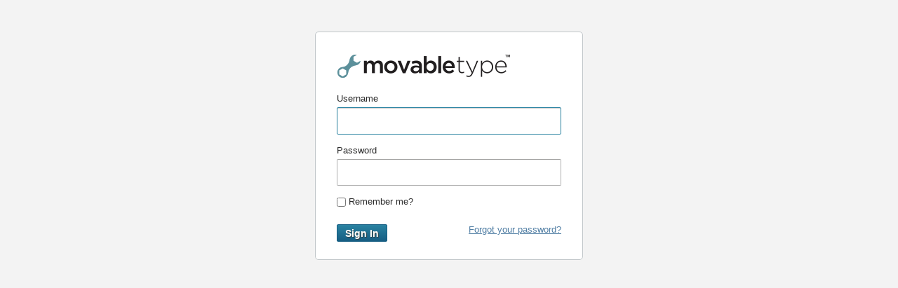

--- FILE ---
content_type: text/html; charset=utf8
request_url: http://panel.1ec5.org/mt/mt.fcgi?__mode=view&_type=entry&id=203&blog_id=2
body_size: 1481
content:
<!DOCTYPE html>
<html xmlns:fb="http://www.facebook.com/2008/fbml" lang="en">
<head>
  <meta charset="utf8" />
  <title>Sign in | Movable Type</title>





  <link rel="icon" href="http://panel.1ec5.org/mt/mt-static/images/favicon.ico" type="image/ico" />
  
  <link rel="stylesheet" href="http://panel.1ec5.org/mt/mt-static/css/simple.css?v=5.2.13" type="text/css" />
  
  <!--[if IE]>
  <link rel="stylesheet" href="http://panel.1ec5.org/mt/mt-static/css/hacks/ie.css?v=5.2.13" type="text/css" />
  <![endif]-->
  
  <script type="text/javascript" src="http://panel.1ec5.org/mt/mt-static/js/tc.js?v=5.2.13"></script>


  <script type="text/javascript" src="http://panel.1ec5.org/mt/mt-static/jquery/jquery.min.js?v=5.2.13"></script>
  <script type="text/javascript" src="http://panel.1ec5.org/mt/mt-static/jqueryui/jquery-ui.js?v=5.2.13"></script>
  <script type="text/javascript" src="http://panel.1ec5.org/mt/mt-static/jquery/jquery.validate.min.js?v=5.2.13"></script>


  <script type="text/javascript" src="http://panel.1ec5.org/mt/mt-static/js/common/Core.js?v=5.2.13"></script>

  <meta name='robots' content='noindex,nofollow' />


  <script type="text/javascript" src="http://panel.1ec5.org/mt/mt-static/mt.js?v=5.2.13"></script>
  
  
    <script type="text/javascript" src="http://panel.1ec5.org/mt/mt-static/jquery/jquery.mt.min.js?v=5.2.13"></script>
  




</head>

<body id="sign-in" class="chromeless sign-in">
  <div id="container">
    <div id="brand">
      <img alt="Movable Type" src="http://panel.1ec5.org/mt/mt-static/images/chromeless/mt_logo.png" />
    </div>
    <div id="nav">
  
    </div>

    <h1 id="page-title">Sign in</h1>


<form method="post" action="/mt/mt.fcgi">

  <input type="hidden" name="__mode" value="view" />

  <input type="hidden" name="_type" value="entry" />

  <input type="hidden" name="id" value="203" />

  <input type="hidden" name="blog_id" value="2" />


  <div id="msg-block"></div>


  
    
  



  <div id="username-field" class="field field-top-label ">
    <div class="field-header">
      <label id="username-label" for="username">Username</label>
    </div>
    <div class="field-content ">
      
  <input type="text" name="username" id="username" class="text full" />

    </div>
</div>

<div id="password-field" class="field field-top-label ">
    <div class="field-header">
      <label id="password-label" for="password">Password</label>
    </div>
    <div class="field-content ">
      
  <input type="password" name="password" id="password" class="text password full" />

    </div>
</div>

<div id="remember-me">
  <label for="remember"><input type="checkbox" name="remember" id="remember" value="1" accesskey="r" /> Remember me?</label>
</div>

  <div class="actions-bar actions-bar-login">
    <button
       type="submit"
       id="sign-in-button"
       accesskey="s"
       title="Sign In (s)"
       class="sign-in action primary button">
      Sign In
    </button>
    
      <div id="forget-password">
        <a href="/mt/mt.fcgi?__mode=start_recover">Forgot your password?</a>
      </div>
    
  </div>


</form>

<script type="text/javascript">
/* <![CDATA[ */
if (window.top && (window.top.location != window.location)) {
  var username = "";
  if(document.cookie.length > 0){
    var sp = "";
    var ep = "";
    var cookie = "";
    sp = document.cookie.indexOf("mt_user=");
    if (sp != -1) {
      sp = sp + "mt_user".length + 1;
      ep = document.cookie.indexOf(";", sp);
      if (ep == -1) {
        ep = document.cookie.length;
      }
      cookie = unescape(document.cookie.substring(sp, ep));
      ep = cookie.indexOf("::");
      if ( ep != -1 ) {
        username = cookie.substring(0, ep);
      }
    }
  }
  if ( username.length > 0 ) {
    jQuery('#username')
      .val(username)
      .addClass('disabled')
      .attr('disabled','disabled');
  } else {
    window.top.location.href = '/mt/mt.fcgi';
  }
  jQuery('#sign-in-button').click(function(){
    jQuery('#username').removeAttr('disabled');
  });
}

jQuery(function() {
    jQuery('#username').focus();
    if (jQuery('#username').focus().val() != '') {
        jQuery('#password').focus();
    }
});
/* ]]> */
</script>
</div>
<script type="text/javascript">
/* <![CDATA[ */
if (window.jQuery) {

    jQuery.mtAddEdgeClass();
    function showByID(id) {
        jQuery('#'+id).show();
    }
    function hideByID(id) {
        jQuery('#'+id).hide();
    }
    jQuery('input').each(function() {
        jQuery(this).addClass(jQuery(this).attr('type'));
    });

    jQuery(function() {
    
    });
    if (window.top && (window.top.location != window.location)) {
        jQuery(document).ready(function(){
            window.top.jQuery.fn.mtDialogReady();
        });
    }
}
/* ]]> */
</script>
</body>
</html>



--- FILE ---
content_type: text/css
request_url: http://panel.1ec5.org/mt/mt-static/css/simple.css?v=5.2.13
body_size: 5169
content:
/* Movable Type (r) Open Source (C) 2001-2015 Six Apart, Ltd.
 * This file is combined from multiple sources.  Consult the source files for their
 * respective licenses and copyrights.
 */html{font-size:100%;-webkit-text-size-adjust:100%;-ms-text-size-adjust:100%;}body{margin:0;}h1,
h2,
h3,
h4,
h5,
h6{margin:0;padding:0;font-size:100%;font-weight:normal;}b,
strong{font-weight:bold;}p,
pre{margin:0 0 1em;}pre,
code,
kbd,
samp{font-family:monospace, serif;font-size:1em;}pre{white-space:pre;white-space:pre-wrap;word-wrap:break-word;overflow:auto;max-height:500px;margin:0 auto;padding:0.8em;font-size:95%;}small{font-size:75%;}abbr[title],
acronym[title]{cursor:help;border-bottom:1px dotted;}sub,
sup{font-size:75%;line-height:0;position:relative;vertical-align:baseline;}sup{top:-0.5em;}sub{bottom:-0.25em;}ul,
ol{margin:0;padding:0;}li{margin-bottom:0.5em;list-style-type:none;}form,
fieldset{margin:0;padding:0;border:0;}img,
a img{border:0;vertical-align:middle;-ms-interpolation-mode:bicubic;}table{margin:0 auto 2.5em;font-size:100%;border-spacing:0;}caption{margin-bottom:0.2em;}th,
td{border-collapse:collapse;}body{color:#2b2b2b;background-color:#f3f3f3;font-family:'Helvetica Neue', Helvetica, Arial, sans-serif;font-size:13px;}.chromeless-wide{background-color:#ffffff;}a{color:#507ea4;outline:0;}a:hover,
a:active{color:#839b5c;text-decoration:none;}ul li{list-style-type:disc;margin-left:15px;}fieldset{margin:0;}#page-title{margin-bottom:10px;font-size:18px;font-weight:normal;}h2{font-weight:bold;}h3{text-shadow:#fff 0 1px 0;margin-bottom:20px;}.ready{font-weight:bold;color:#93b06b;}.note{clear:both;padding:10px 0 10px 0;}.hint{margin-top:3px;color:#a3a3a2;font-size:95%;font-style:Italic;}.input-hint{color:#a9a9a9;}.action-buttons{margin:20px 0 15px;}.actions-bar{margin:25px 0 0;}#container.show-actions-bar-top .actions-bar-top{display:block;}#container.show-actions-bar-bottom .actions-bar-bottom{display:block;}#container{position:relative;margin:45px auto 30px;padding:30px 30px 25px;border:1px solid #c0c6c9;background-color:#fff;border-radius:5px;-moz-border-radius:5px;}.chromeless #container{width:550px;}.sign-in #container{width:320px;}.chromeless-wide #container{min-width:360px;width:auto;margin:20px;padding:0;border:0;background-color:transparent;}#header{background:transparent #fff;}#header .comment_signin_title{margin-left:20px;}#brand{width:248px;height:37px;margin:0 0 20px;font-size:26px;background:#fff url(../images/chromeless/mt_logo.png) center no-repeat;}#brand img,
#brand span{display:none;}#nav{position:absolute;top:30px;right:20px;}#nav .step{float:left;background:url('../images/chromeless/nav_off.png');height:15px;width:14px;}#nav .step_active{float:left;width:14px;height:15px;background:url('../images/chromeless/nav_on.png');}#sign-in #page-title{display:none;}#sign-in .text{font-size:22px;}#sign-in .has-auth-icon input{padding-left:22px;background-repeat:no-repeat;background-position:3px center;}#forget-password{float:right;margin:0 0 3px;}#sign-up{clear:both;margin:20px 0 0;text-align:right;}.auth-option-info{margin-top:20px;font-size:90%;}#reset-password #container,
#change-password #container{width:320px;}.upgrade .upgrade-process{position:relative;overflow:auto;margin:10px 0;border:1px solid #c0c6c9;padding:10px;background-color:#fbfbfb;height:200px;border-radius:3px;}.upgrade #progressbar{margin:25px 0 0;}ul#profile-data li{margin-left:0;padding-left:0;list-style:none;}#profile_userpic-field .field-content label{display:block;margin-top:5px;}#userpic-preview{margin-bottom:10px;}.mt-profile-edit form{margin-bottom:0.75em;}.custom-field-radio-list{margin-bottom:0.25em;}.custom-field-radio-list li{list-style:none;margin-left:0;}.mt-config-file-path{overflow:auto;overflow-x:auto;overflow-y:hidden;height:2.75em;font-weight:bold;}#packages-list dt{margin-bottom:5px;}#packages-list dd{margin-bottom:15px;color:#7B7C7D;}.module-name{font-weight:bold;}.module-name a{color:black;text-decoration:none;}.module-name a:hover{text-decoration:underline;}.module-description{margin-bottom:5px;}#db_hint{margin-top:-10px;margin-bottom:10px;}#db_hint p{margin-bottom:3px;}#config_settings{margin-bottom:10px;}.progressbar{height:25px;border:1px solid #c0c6c9;background:#fff;border-radius:3px;}.progressbar.indeterminate{background:#c0c6c9 url(../images/progress-bar-indeterminate.gif) repeat;}.ui-progressbar .ui-progressbar-value{height:100%;background-color:#dcdddd;background-image:-webkit-linear-gradient(#58bee3, #32789e);background-image:-moz-linear-gradient(#58bee3, #32789e);background-image:linear-gradient(#58bee3, #32789e);border-radius:3px 0 0 3px;}fieldset{margin-bottom:3em;}.field{padding:0;margin:0 0 15px;}.field-left-label .field-header{float:left;width:12em;margin-left:0.8em;padding:0.62em 0;text-align:right;}.field-left-label .field-content{margin-left:14em;padding:0.5em 0;}.field-top-label .field-header{margin-bottom:5px;}.field-top-label .field-header label{vertical-align:baseline;}.field-top-label .field-content{margin:3px 0;}.field-inline,
.field-inline .field-header,
.field-inline .field-content{display:inline;}.field-inline{margin-right:10px;}.field-content-text{padding-top:5px;}.field-no-header .field-header{display:none;}.field-no-header .field-content{margin-left:0;}.field .hint{margin:5px 0 0;font-size:90%;}.field-top-label .hint{width:100%;}input,
select,
textarea,
button,
.button{margin:0;font-size:100%;vertical-align:middle;-moz-box-sizing:border-box;-webkit-box-sizing:border-box;box-sizing:border-box;}input{padding:0 0.25em;}textarea{padding:0.2em 0.25em;overflow:auto;vertical-align:top;resize:vertical;}label textarea{margin-top:0.62em;}input[type=checkbox],
input[type=radio]{padding:0;}input[type=file]{background:#ffffff;}.text,
.button{height:1.75em;line-height:normal;}.text::-moz-focus-inner,
.button::-moz-focus-inner{border:0;padding:0;}.text{width:75%;outline:0;border:1px solid #adadad;border-top-color:#a3a3a2;line-height:1.3;background-color:#ffffff;color:#2b2b2b;border-radius:2px;}.text.short,
.text.password{width:180px;}.text.med{width:50%;}.text.full,
.edit-screen .text{width:100%;max-width:100%;}.text.number,
.text.num,
.text.days{width:4em;text-align:center;}.text.date{width:7.5em;}.text.time,
.text.min{width:5.5em;}.text.datetime{width:10em;}.text.path{width:12em;margin:0 0.2em;}.text.low{min-height:5em;}.text.high{min-height:15em;}.text.highest{min-height:35em;}.text.query{font-size:150%;}.text.title{font-size:200%;line-height:1.2;}.text:hover,
.text:focus{box-shadow:inset 0 1px 1px 0 rgba(0, 0, 0, 0.2);}.text:hover{border-color:#a0a0a0;}.text:focus{outline:0;border-color:#2a83a2;}.text.error,
.text.error:focus{border-color:#c53d43;}.text.disabled,
.text[disabled],
.text.readonly,
.text[readonly]{border-color:#dcdddd;background-color:#f3f3f3 ! important;box-shadow:none;}.text.disabled,
.text[disabled]{color:#9ea1a3;}.text.readonly,
.text[readonly]{cursor:text;}select{height:1.75em;border:1px solid #c0c6c9;font-size:12px;box-shadow:0 1px 0 #f3f3f3;white-space:nowrap;}.col select{width:100%;}select.error{border-color:#c53d43 ! important;}#notification-listing-table input[type="text"],
.batch-edit input[type="text"]{width:100%;}#notification-listing-table .url input[type="text"]{width:60%;}.button{cursor:pointer;overflow:visible;display:inline-block;outline:none;margin-right:5px;padding:0 0.5em;border:1px solid #c0c6c9;line-height:1.75em;background-color:#f3f3f3;background-image:-moz-linear-gradient(#f3f3f3, #dcdddd);background-image:-webkit-linear-gradient(#f3f3f3, #dcdddd);background-image:linear-gradient(#f3f3f3, #dcdddd);color:#2b2b2b;font-size:12px;font-family:Helvetica, Arial, sans-serif;text-align:center;text-decoration:none;border-radius:2px;}.button:focus{border-color:#2a83a2;}.button:hover{border-color:#adadad;color:#2b2b2b;box-shadow:0px 1px 0 0 rgba(255, 255, 255, 0.9), inset 0 0 1px 1px rgba(255, 255, 255, 0.8);}.button:active{background-color:#dcdddd;background-image:-moz-linear-gradient(#dcdddd, #f3f3f3);background-image:-webkit-linear-gradient(#dcdddd, #f3f3f3);background-image:linear-gradient(#dcdddd, #f3f3f3);box-shadow:0px 1px 0 0 rgba(255, 255, 255, 0.9), inset 0 0 1px 0 rgba(0, 0, 0, 0.3);}.button.action{padding:0 0.8em;border-color:#7b7c7d;background-color:#adadad;background-image:-moz-linear-gradient(#adadad, #7b7c7d);background-image:-webkit-linear-gradient(#adadad, #7b7c7d);background-image:linear-gradient(#adadad, #7b7c7d);color:#fffffc;text-shadow:1px 1px 1px #383c3c;font-size:14px;font-weight:bold;vertical-align:baseline;}.button.action:hover{border-color:#595857;background-color:#bababa;background-image:-moz-linear-gradient(#bababa, #88898a);background-image:-webkit-linear-gradient(#bababa, #88898a);background-image:linear-gradient(#bababa, #88898a);box-shadow:none;}.button.action:active{background-color:#7d7c7d;background-image:-moz-linear-gradient(#7b7c7d, #adadad);background-image:-webkit-linear-gradient(#7b7c7d, #adadad);background-image:linear-gradient(#7b7c7d, #adadad);}.button.primary{border-color:#165e83;background-color:#2a83a2;background-image:-moz-linear-gradient(#2a83a2, #165e83);background-image:-webkit-linear-gradient(#2a83a2, #165e83);background-image:linear-gradient(#2a83a2, #165e83);}.button.primary:hover{border-color:#274a78;background-color:#2f93b6;background-image:-moz-linear-gradient(#2f93b6, #1a6e99);background-image:-webkit-linear-gradient(#2f93b6, #1a6e99);background-image:linear-gradient(#2f93b6, #1a6e99);}.button.primary:active{background-color:#165e83;background-image:-moz-linear-gradient(#165e83, #2a83a2);background-image:-webkit-linear-gradient(#165e83, #2a83a2);background-image:linear-gradient(#165e83, #2a83a2);}.button.disabled,
.button.action.disabled,
.button.primary.disabled{border-color:#c0c6c9 ! important;cursor:default ! important;background:#f3f3f3 ! important;text-shadow:none ! important;box-shadow:none ! important;}.mt-edit-field-button{margin-left:0.5em;}.inline-editor .button,
.inline-editor .ui-button{margin:0 0 0 5px;}.split .button{float:left;height:22px;margin:0;font-size:13px;}.split .action{min-width:5.5em;border-radius:2px 0 0 2px;line-height:1.75em;}.split .toggle-button{position:relative;width:22px;padding:0;border-radius:0 2px 2px 0;}.split .button:hover{box-shadow:none;}.split .detail{display:none;width:100%;font-size:90%;-moz-box-sizing:border-box;-webkit-box-sizing:border-box;box-sizing:border-box;}.ui-helper-hidden-accessible{position:absolute;}#alignment .ui-button{width:50px;margin:0;}.field{zoom:1;}.field:before,
.field:after{display:block;height:0;visibility:hidden;content:"\0020";}.field:after{clear:both;}.listing{margin-bottom:50px;}#spam-log-listing{margin-bottom:0;}#filter-header,
.listing-table-block{position:relative;}#listing-table-overlay{z-index:400;width:100%;height:100%;background-color:#fbfbfb;border-radius:0 0 3px 3px;}.listing-table{width:100%;margin:0 auto;border:1px solid #c0c6c9;table-layout:fixed;background-color:#ffffff;border-radius:0 0 3px 3px;}.col{width:13%;padding:5px 8px;border:solid #fff;border-width:1px 0 0;line-height:18px;text-align:left;vertical-align:top;word-wrap:break-word;}tbody tr:first-child .col{border:0;}.col.head{padding:0;border-color:#c0c6c9;border-width:0 0 1px 1px;line-height:1;background-color:#f3f3f3;background-image:-moz-linear-gradient(#f3f3f3, #dcdddd);background-image:-webkit-linear-gradient(#f3f3f3, #dcdddd);background-image:linear-gradient(#f3f3f3, #dcdddd);font-size:85%;font-weight:bold;text-shadow:0 1px 0 #f8fbf8;vertical-align:middle;word-wrap:normal;}.col.num{width:10%;}.col.date{width:12%;}.col.id{width:4.5em;}.col.entry,
.col.target{width:25%;}.col.cb,
.col.si{width:2.6em;padding-left:0;padding-right:0;text-align:center;}.col.view{width:4em;}.col.output-file{width:40%;}.col.publishing-method{width:17%;}.col.primary{width:auto;min-width:15%;}thead .col.head.first-child{border-radius:3px 0 0 0;}thead .col.head.last-child{border-radius:0 3px 0 0;}.has-filter thead .col.head{border-radius:0;}tfoot .col.head{border-width:1px 0 0 1px;}.col.head.first-child,
.col.head.first-visible-child{border-left:0;}.col.head a{display:block;position:relative;width:100%;color:#2b2b2b;text-decoration:none;}.col.head a:hover{background-color:#fafafa;background-image:-moz-linear-gradient(#fafafa, #e9eaea);background-image:-webkit-linear-gradient(#fafafa, #e9eaea);background-image:linear-gradient(#fafafa, #e9eaea);}.col.head.sorted,
.col.head.sorted a:hover{background-color:#dcdddd;background-image:-moz-linear-gradient(#dcdddd, #f3f3f3);background-image:-webkit-linear-gradient(#dcdddd, #f3f3f3);background-image:linear-gradient(#dcdddd, #f3f3f3);}.col-label{display:block;width:80%;margin-left:5px;padding:7px 0;white-space:nowrap;overflow:hidden;text-overflow:ellipsis;}.col.head a:hover .col-label{color:#2b2b2b;}.sorted .col-label{color:#2b2b2b;}.sm{position:absolute;top:50%;right:5px;width:7px;height:10px;margin-top:-5px;background:transparent center no-repeat;background-image:url(../images/arrow/arrow-sort-both.gif);}.sm.asc{background-image:url(../images/arrow/arrow-sort-top.gif);}.sm.desc{background-image:url(../images/arrow/arrow-sort-bottom.gif);}.col .description{margin:0.75em 0 0;font-size:90%;}.col .user-info{overflow:hidden;}.col .user-info-item{white-space:nowrap;overflow:hidden;text-overflow:ellipsis;}.col .content-text{overflow:hidden;}.col .icon{display:inline-block;min-width:15px;margin-right:3px;text-align:center;}.col .comment.status{float:left;margin-right:5px;}.col .picture{margin-bottom:0;}.col .userpic .icon{margin:0;}.col .item-ctrl .action-link{margin-right:5px;}.col .role-item{list-style-type:disc;list-style-position:inside;margin:0 0 0 1.2em;}.col .archive-path-item{overflow:hidden;text-overflow:ellipsis;white-space:nowrap;word-wrap:normal;}.col .log-metadata pre{white-space:normal;}.list-actions{float:left;}.listing .actions-bar{min-height:22px;}.listing .button-actions,
.listing .plugin-actions{float:left;margin:8px 10px 8px 0;}.pagination,
.indicator{font-family:Arial, sans-serif;font-size:12px;}.pagination,
.actions-bar .indicator{float:right;height:22px;margin:8px 0;line-height:22px;}.actions-bar .indicator img{margin-bottom:0.2em;vertical-align:bottom;}.pagenav,
.current-rows{margin:0 0.25em;}.current-rows{font-weight:bold;}.legacy.listing-table{border-radius:3px;}.col.asset-thumbnail{width:6em;}.col.asset-thumbnail .thumbnail{margin:0 auto;}.asset-no-thumbnail .thumbnail{border:0;}.col.asset-type-video .thumbnail{background:transparent url(../images/asset/video-45.png) no-repeat;}.col.asset-type-file .thumbnail{background:transparent url(../images/asset/file-45.png) no-repeat;}.col.asset-type-audio .thumbnail{background:transparent url(../images/asset/audio-45.png) no-repeat;}.filter-block{border:solid #c0c6c9;border-width:1px 1px 0;background-color:#f3f3f3;border-radius:3px 3px 0 0;}.filter-header #allpass-filter{display:inline-block;margin-left:8px;color:#c53d43;font-size:87%;}.filter-header .current-filter{background-image:url(../images/filter-list.png);text-decoration:none;}.filter-header .current-filter:hover{border-bottom:0;}#filter-detail{border:solid #c0c6c9;border-width:1px 0 0;}.filteritem{position:relative;margin:0 8px;border:1px solid #adadad;border-top-color:#cfd0d0;border-left-color:#cfd0d0;background-color:#fff;}.filteritem .item-content{padding:10px;}.filteritem .item-ctrl{margin-left:10px;}#dialog_filter{padding:0 0 10px 10px;}#dialog_filter_content{min-height:85px;max-height:420px;padding-top:0;overflow:auto;}#dialog_filter .filter-list-block{margin-top:15px;}#dialog_filter .filter-list-label{margin:0 0 5px;}#dialog_filter .filter{margin:0 10px 1px 0;padding:0 5px;}#dialog_filter .filter:hover{background-color:#e7e7eb;}#dialog_filter .filter.edit-mode{padding:0;}#dialog_filter .filter.edit-mode:hover{background-color:transparent;}#dialog_filter .apply-link,
#dialog_filter .item-ctrl,
#dialog_filter .indicator{height:23px;line-height:23px;}#dialog_filter .apply-link{display:block;text-decoration:none;}.filter-label .apply-link{width:100%;overflow:hidden;white-space:nowrap;text-overflow:ellipsis;}#dialog_filter .item-ctrl{display:none;text-align:right;}#dialog_filter .filter:hover .item-ctrl{display:inline-block;}#dialog_filter .edit-mode .item-ctrl{display:inline-block;text-align:left;}#dialog_filter .item-ctrl a{margin-left:5px;}#dialog_filter .tool-link{margin:0 0 0 5px;vertical-align:top;}#dialog_filter .rename-link{color:#7b7c7d;}#dialog_filter .indicator{margin-left:5px;}.col .asset-preview{display:none;margin-top:10px;}#modal-search{margin-bottom:10px;}.listing.selector{position:relative;margin-bottom:30px;padding-bottom:25px;}.panel-header{position:relative;padding:10px 0;}.selected-items{min-height:30px;}#listing-footer{margin-top:30px;border:1px solid #c0c6c9;background-color:#f3f3f3;border-radius:3px;}.footer-link-item{display:inline-block;margin:0 15px 0 0;}.ui-selectable-helper{display:none ! important;}.msg{position:relative;margin:10px 0;padding:0.5em 0.75em;border-radius:2px;}.msg.full{margin:0;border-radius:0;}.msg-success{background-color:#cee4ae;}.msg-alert,
.msg-warning{background-color:#fef263;}.msg-error{background-color:#f6bfbc;}.msg-info{background-color:#e6eae3;}.msg-publishing{margin:15px 0 0;padding:0.8em 0 0.8em 25px;background:transparent url(../images/ani-rebuild.gif) left center no-repeat;}.msg-text{margin:0;}.msg ul{padding-left:1.618em;}.msg li{list-style-type:disc;}.msg li label:hover{cursor:pointer;text-decoration:underline;}.close-link{position:absolute;top:50%;right:8px;margin-top:-8px;}.msg .detail{margin:10px 0 0;}p.zero-state{margin-bottom:0;}#is-generic-website{margin:0;padding:0.75em 0;border-bottom:1px solid #c8c2be;background-color:#f2f2b0;border-radius:0;}#is-generic-website p{margin:0 auto;padding:0 20px;font-size:95%;}#junk-message .junk-score{font-weight:bold;margin:0 0 0.5em;}.dialog-msg-error{display:block;}.validate-error{display:inline-block;margin-top:5px;background:transparent;color:#C53D43;font-size:90%;font-weight:normal;}.msg-balloon{margin-top:3px;padding:0.3em 0.5em;background-color:#2b2b2b;color:#f3f3f3;border-radius:2px;opacity:0.8;-ms-filter:'alpha(opacity=80)';filter:alpha(opacity=80);}.debug-panel{position:absolute;width:100%;border-top:1px solid #c8c2be;background-color:#f6bfbc;text-align:left;}.debug-panel h3{padding:5px;font-size:12px;margin:0;background-color:#ec6d71;color:#f8fbf8;text-shadow:none;}.debug-panel-inner{padding:5px;font-family:monospace;font-size:10px;max-height:200px;overflow:auto;}.debug-panel-inner li{margin:0;padding:0.2em 0.5em;white-space:pre;}.debug-panel-inner li:hover{background-color:#f2a0a1;}.hidden{display:none !important;}.visible{display:block;}.invisible{visibility:hidden;}.clickable{cursor:pointer;}.overflow-auto{overflow:auto;}.overflow-hidden{overflow:hidden;}.inline{display:inline;}.nowrap{white-space:nowrap;}.fl{float:left;}.fr{float:right;}.rall{border-radius:5px;-moz-border-radius:5px;}.rtop{border-top-left-radius:5px;border-top-right-radius:5px;-moz-border-radius:5px 5px 0 0;}.rleft{border-top-left-radius:5px;border-top-left-radius:5px;-moz-border-radius:5px 0 5px 0;}.rright{border-top-right-radius:5px;border-top-right-radius:5px;-moz-border-radius:0 5px 0 5px;}.rbottom{border-bottom-right-radius:5px;border-bottom-left-radius:5px;-moz-border-radius:0 0 5px 5px;}.odd{background-color:#fbfbfb;}.selected{background-color:#e7e7eb;}.highlight{background-color:#f8f4e6;}.disabled{color:#c0c6c9 ! important;}.code{font-family:monospace;}

--- FILE ---
content_type: text/javascript
request_url: http://panel.1ec5.org/mt/mt-static/jquery/jquery.mt.min.js?v=5.2.13
body_size: 5530
content:
/* * Movable Type (r) Open Source (C) 2001-2013 Six Apart, Ltd. * This program is distributed under the terms of the * GNU General Public License, version 2. * * $Id$ */(function(d){d.mtAddEdgeClass=function(){d("body *").filter(":first-child").addClass("first-child").end().filter(":last-child").addClass("last-child")};d.mtMenu=function(g){var i={arrow_image:StaticURI+"images/arrow/arrow-toggle-big.png"};var h=d.extend(i,g);d(".top-menu > div a").after('<a href="#" class="toggle-button"><img src="'+h.arrow_image+'" /></a>');d(".top-menu .toggle-button").mousedown(function(j){d(this).parents("li.top-menu").toggleClass("top-menu-open active");d(this).parents("li.top-menu").find(".sub-menu").toggle();return false}).click(function(j){return false})};d.mtSelector=function(g){var i={arrow_image:StaticURI+"images/arrow/arrow-toggle.png"};var h=d.extend(i,g);d("#selector-nav").prepend('<a hre="#" class="toggle-button"><img src="'+h.arrow_image+'" /></a>');d("#selector-nav .toggle-button ").mousedown(function(j){d(this).parent("#selector-nav").toggleClass("show-selector active");return false}).click(function(j){return false});d(document).mousedown(function(j){if(d(j.target).parents("#selector-nav").length==0){d("#selector-nav").removeClass("show-selector active")}});if(!d.support.style&&!d.support.objectAll){if(d.fn.bgiframe){d("div.selector").bgiframe()}}};d.mtUseSubdomain=function(g){var h=d(".url-field :checkbox");h.each(function(){if(!this.checked){d(this).parents(".field-content").find(".subdomain").hide()}});h.click(function(){if(this.checked){d(this).attr("checked",true).parents(".field-content").find(".subdomain").show()}else{d(this).removeAttr("checked").parents(".field-content").find(".subdomain").hide()}})};d.mtEditSiteUrl=function(g){var j={edit:"Edit"};var i=d.extend(j,g);var h=["site","archive"];d.each(h,function(){var n=this;var k=d("input#"+this+"_url_subdomain");var l=d("input#"+this+"_url_path");var m=k.val();if(m){k.parent(".subdomain").before('<span class="'+this+'_url_subdomain-text path-text"></span>');d("span."+this+"_url_subdomain-text").text(k.val()+".")}if(!l.hasClass("show-input")){l.before('<span class="'+this+'_url_path-text path-text"></span>').after('<button type="button" id="mt-set-'+this+'_url_path" class="button mt-edit-field-button">'+i.edit+"</button>").hide();d("span."+this+"_url_path-text").text(l.val());k.parents(".field-content").find(".subdomain").hide();k.parents(".field-content").find(".use-subdomain").hide()}else{k.parents(".field-content").find(".subdomain").show();k.parents(".field-content").find(".use-subdomain").show()}if(m&&m.match(/^http/)){k.parents(".field-content").find(".use-subdomain").hide().end().find("span.archive-url-domain").hide().before('<span class="'+this+'_url_path-text path-text">'+k.val()+"</span>");if(d("button#mt-set-"+this+"_url_path").length==0){l.after('<button type="button" id="mt-set-'+this+'_url_path" class="button mt-edit-field-button">'+i.edit+"</button>").hide()}}d("button#mt-set-"+this+"_url_path").click(function(){d(this).hide();d("span."+n+"_url_subdomain-text").hide();var o=k.val();if(o){k.parents(".field-content").find(".subdomain").show().end().find("span.archive-url-domain").show();if(o.match(/^http/)){k.val("")}}d("span."+n+"_url_path-text").hide();l.show();d(this).parents(".field-content").find(".use-subdomain").show();d("p#"+n+"_url-warning").show();return false})})};d.mtUseAbsolute=function(){var g=d(".site-path-field :checkbox");g.each(function(){if(!this.checked){var h=d(this).parents(".field-content");h.find(".relative-site_path").show();h.find(".absolute-site_path").hide();h.find(".relative-site_path-hint").show();h.find(".absolute-site_path-hint").hide()}else{var h=d(this).parents(".field-content");h.find(".relative-site_path").hide();h.find(".absolute-site_path").show();h.find(".relative-site_path-hint").hide();h.find(".absolute-site_path-hint").show()}});g.click(function(){if(this.checked){var h=d(this).attr("checked",true).parents(".field-content");h.find(".relative-site_path").hide();h.find(".absolute-site_path").show();h.find(".relative-site_path-hint").hide();h.find(".absolute-site_path-hint").show();h.find(".absolute-site_path").find(":input").removeClass("ignore-validate");h.find(".relative-site_path").find(":input").addClass("ignore-validate")}else{var h=d(this).removeAttr("checked").parents(".field-content");h.find(".relative-site_path").show();h.find(".absolute-site_path").hide();h.find(".relative-site_path-hint").show();h.find(".absolute-site_path-hint").hide();h.find(".relative-site_path").find(":input").removeClass("ignore-validate");h.find(".absolute-site_path").find(":input").addClass("ignore-validate")}})};d.mtEditSitePath=function(g){var j={edit:"Edit"};var i=d.extend(j,g);var h=["site","archive"];d.each(h,function(){var m=this;var k=d("input#"+m+"_path_absolute");if(!k.hasClass("show-input")){k.before('<span class="'+m+'_path_absolute-text path-text"></span>').after('<button type="button" id="mt-set-'+m+'_path_absolute" class="button mt-edit-field-button">'+i.edit+"</button>").hide();d("span."+m+"_path_absolute-text").text(k.val())}var l=d("input#"+m+"_path");if(!l.hasClass("show-input")){l.before('<span class="'+m+'_path-text path-text"></span>').after('<button type="button" id="mt-set-'+m+'_path" class="button mt-edit-field-button">'+i.edit+"</button>").hide();d("span."+m+"_path-text").text(l.val());l.parents(".field-content").find(".use-absolute").hide()}d("button#mt-set-"+m+"_path_absolute").click(function(){d("span."+m+"_path_absolute-text").hide();k.addClass("show-input").show();d("p#"+m+"_path-warning").show();d(this).hide();l.parents(".field-content").find(".use-absolute").show();if(!l.hasClass("show-input")){d("button#mt-set-"+m+"_path").click()}return false});d("button#mt-set-"+m+"_path").click(function(){d("span."+m+"_path-text").hide();l.addClass("show-input").show();d("p#"+m+"_path-warning").show();d(this).hide();l.parents(".field-content").find(".use-absolute").show();if(!k.hasClass("show-input")){d("button#mt-set-"+m+"_path_absolute").click()}return false})})};d.mtCheckbox=function(){function g(h){var i=h.find("tbody input:checked").length;if(h.find("tbody :checkbox").length===i){h.find("thead :checkbox, tfoot :checkbox").attr("checked",true)}else{h.find("thead :checkbox, tfoot :checkbox").removeAttr("checked")}}d("thead :checkbox, tfoot :checkbox").click(function(){var h=d(this).parents("table").find(":checkbox");if(this.checked){h.attr("checked",true).parents("tr").addClass("selected").next(".slave").addClass("selected")}else{h.removeAttr("checked").parents("tr").removeClass("selected").next(".slave").removeClass("selected")}});d("tbody :checkbox").click(function(){if(this.checked){d(this).parents("tr").addClass("selected").next(".slave").addClass("selected")}else{d(this).parents("tr").removeClass("selected").next(".slave").removeClass("selected")}g(d(this).parents("table"))});d("tbody").each(function(){d(this).find(":checkbox").parents("tr").removeClass("selected").find("input:checked").parents("tr").addClass("selected");g(d(this).parents("table"))})};d.mtQuickFilter=function(){d("form#list-filter button").hide();d("select.filter-keys").change(function(){d("form#list-filter").submit()})};d.fn.mtDialog=function(g){var i={loadingimage:StaticURI+"images/indicator.gif",esckeyclose:true};var h=d.extend(i,g);b();return this.each(function(){d(this).click(function(){c(this.href,h);return false})})};function b(){d(window).resize(function(){f()});var g=d(".mt-dialog");if(!g.length){d("body").append('<div class="mt-dialog"><span>Close</span></div>');d(".mt-dialog").after('<div class="mt-dialog-overlay overlay"></div>');d(".mt-dialog > div > span").click(function(){a()})}}function f(){var h=d(".mt-dialog");var g=d(window).height();if(h.length){h.height(g-60);d("#mt-dialog-iframe").height(g-60)}}function c(g,i){if(i.form){var j=i.param;d("<iframe />").attr({id:"mt-dialog-iframe",name:"mt-dialog-iframe",frameborder:"0",width:"100%"}).load(function(){d(".mt-dialog .loading").remove()}).appendTo(d(".mt-dialog"));f();d("<img />").attr({src:i.loadingimage}).addClass("loading").appendTo(d(".mt-dialog"));var h=d("<form />").attr({id:"mt-dialog-post-form",method:"post",action:g,target:"mt-dialog-iframe"}).append(d("#"+i.form).children().clone()).appendTo(d(".mt-dialog"));d.each(j,function(k,l){h.find("[name="+k+"]").remove();d("<input />").attr({type:"hidden",name:k,value:l}).appendTo(h)});h.submit();h.remove()}else{d("<iframe />").attr({id:"mt-dialog-iframe",frameborder:"0",src:g+"&dialog=1",width:"100%"}).load(function(){d(".mt-dialog .loading").remove()}).appendTo(d(".mt-dialog"));f();d("<img />").attr({src:i.loadingimage}).addClass("loading").appendTo(d(".mt-dialog"))}if(navigator.userAgent.indexOf("Gecko/")==-1){d("body").addClass("has-dialog")}d(".mt-dialog").show();d(".mt-dialog").bind("close",function(l,k){k(l)});d(".mt-dialog-overlay").show();if(i.esckeyclose){d(document).bind("keyup.mt-dialog",function(k){if(k.keyCode==27){a()}})}if(!d.support.style&&!d.support.objectAll){if(d.fn.bgiframe){d(".mt-dialog-overlay").bgiframe()}if(d.fn.exFixed){d(".mt-dialog").exFixed()}}}function a(g,i){d("body").removeClass("has-dialog");d(".mt-dialog-overlay").hide();if(i){d(".mt-dialog").trigger("close",i)}d(document).unbind("keyup.mt-dialog");d(".mt-dialog").unbind("close");d(".mt-dialog").hide();var h=d("#mt-dialog-iframe").attr("id","mt-dialog-iframe-removed");setTimeout(function(){h.remove()},2000);if(g){window.location=g}}d.fn.mtDialog.open=function(h,g){var j={loadingimage:StaticURI+"images/indicator.gif",esckeyclose:true};var i=d.extend(j,g);b();c(h,i)};d.fn.mtDialog.close=function(g,h){a(g,h);d(window).trigger("dialogDisposed")};d.event.special.dialogReady={setup:function(h,g){return false},teardown:function(g){return false}};d.fn.mtDialogReady=function(g){d(window).trigger("dialogReady")};d.fn.mtRebuild=function(g){var i={};var h=d.extend(i,g);d(this).click(function(){window.open(d(this).attr("href"),"rebuild_blog_"+h.blog_id,"width=400,height=400,resizable=yes");return false})};d.fn.mtSetTip=function(g){var i={tip_color:"#aaaaaa"};var h=d.extend(i,g);return this.each(function(){var j=d(this).attr("title");d(this).val(j).css("color",h.tip_color);d(this).focus(function(){if(this.value==j){d(this).val("").css("color","#000")}});d(this).blur(function(){if(d(this).val()==""){d(this).val(j).css("color",h.tip_color)}if(this.value!=j){d(this).css("color","#000")}})})};d.fn.mtPublishItems=function(g){var i={name:null,args:{}};var h=d.extend(i,g);return this.each(function(){d(this).click(function(){doForMarkedInThisWindow(d("#"+h.id)[0],h.singular,h.plural,h.name,h.mode,h.args,h.phrase);return false})})};d.fn.mtSubmitItems=function(g){var i={};var h=d.extend(i,g);return this.each(function(){d(this).click(function(){d("form#"+h.id+" > input[name=__mode]").val("save_entries")})})};d.fn.mtDeleteItems=function(g){var i={args:{}};var h=d.extend(i,g);return this.each(function(){d(this).click(function(){doRemoveItems(d("#"+h.id)[0],h.singular,h.plural,"",h.args);return false})})};d.fn.mtEnableUsers=function(g){var i={args:{}};var h=d.extend(i,g);return this.each(function(){d(this).click(function(){setObjectStatus(d("#"+h.id)[0],h.plural,h.phrase,1,"",h.args);return false})})};d.fn.mtDisableUsers=function(g){var i={args:{}};var h=d.extend(i,g);return this.each(function(){d(this).click(function(){var j=d("#sysadmin")[0];if(j&&j.checked){alert(h.message);j.click();return false}setObjectStatus(d("#"+h.id)[0],h.plural,h.phrase,0,"",h.args);return false})})};d.fn.mtDoPluginAction=function(g){var i={args:{}};var h=d.extend(i,g);return this.each(function(){d(this).click(function(){doPluginAction(d("#"+h.id)[0],h.plural,h.args,h.phrase);return false})})};d.fn.mtSetObjectStatus=function(g){var i={args:{}};var h=d.extend(i,g);return this.each(function(){d(this).click(function(){setObjectStatus(d("#"+h.id)[0],h.singular,h.plural,h.status,"",h.args);return false})})};d.fn.mtRebasename=function(g){var i={text:"..."};var h=d.extend(i,g);return this.each(function(){var k=d("input#basename");var j=k.hide().val();k.hide().before('<span class="basename-text"></span>');k.parent("span.basename").after('<button type="button" id="mt-set-basename" class="mt-edit-field-button button">'+h.edit+"</button>");if(h.basename){d("span.basename-text").text(h.basename)}else{d("span.basename-text").text(j||h.text)}d(this).keyup(function(){if(!h.basename){j=dirify(d(this).val());if(h.limit){j=j.substring(0,h.limit)}d("span.basename-text").text(j||h.text);k.val(j)}});d("button#mt-set-basename").click(function(){d(this).hide();d("span.basename-text").hide();d("input#basename").show();return false})})};d.fn.mtEditInput=function(g){var i={save:"Save"};var h=d.extend(i,g);return this.each(function(){var k=d(this).attr("id");var j=d("input#"+k);if(j.val()&&!j.hasClass("show-input")){j.before('<span class="'+k+'-text"></span>').after('<button type="button" id="mt-set-'+k+'" class="mt-edit-field-button button">'+h.edit+"</button>").hide();d("span."+k+"-text").text(j.val())}if(!j.val()&&j.hasClass("hide-input")){j.before('<span class="'+k+'-text"></span>').after('<button type="button" id="mt-set-'+k+'" class="mt-edit-field-button button">'+h.edit+"</button>").hide()}d("button#mt-set-"+k).click(function(){d(this).hide();d("span."+k+"-text").hide();d("input#"+k).show();d("p#"+k+"-warning").show();return false})})};d.fn.mtCheckboxOption=function(){return this.each(function(){var g=d(this).find(":checkbox");var h=g.attr("id");if(!g.attr("checked")){d("div#"+h+"-option").hide()}g.click(function(){d("div#"+h+"-option").toggle()})})};d.fn.mtToggleField=function(g){var i={click_class:"detail-link",detail_class:"detail",hide_clicked:false,default_hide:true};var h=d.extend(i,g);return this.each(function(){var j=d(this);if(h.default_hide){j.find("."+h.detail_class).hide()}j.find("."+h.click_class).mousedown(function(k){j.toggleClass("active").find("."+h.detail_class).toggle();return false}).click(function(k){return false});if(h.hide_clicked){d(document).mousedown(function(k){if(d(k.target).parents(".active").length==0){j.removeClass("active").find("."+h.detail_class).hide()}})}})};var e={};d.mtValidator=function(h,g){if(this instanceof d.mtValidator){var i=e[h]||this;if(!g){return i}d.extend(i,g);i.namespace=h;return e[h]=i}else{if(typeof h=="object"){g=h;h="default"}if(!h){h="default"}if(!g&&e[h]){return e[h]}return new d.mtValidator(h,g)}};d.extend(d.mtValidator.prototype,{options:{},validateElement:function(g,h){var i=this;if(undefined===h){h={}}var j=d.extend({},d.mtValidateRules,h);i.error=false;i.errstr=undefined;d.each(j,function(k,m){if(g.is(k)){i.error=false;i.errstr=undefined;var l=m.apply(i,[g]);if(i.error||!l){if(!i.errstr){i.raise(d.mtValidateMessages["#"+g.attr("id")+k]||d.mtValidateMessages[k]||"Invalid value")}return false}}});return !i.error},raise:function(g){this.error=true;this.errstr=g||trans("Invalid value");return false},validClass:"valid",errorClass:"error",doFocus:true,wrapError:function(g,h){return d("<label/>").attr("for",g.attr("id")).addClass("validate-error msg-error").text(h)},updateError:function(g,h,i){h.text(i)},showError:function(g,h){g.after(h)},removeError:function(g,h){h.remove()}});d.mtValidator("top",{wrapError:function(g,h){return d("<li />").append(d("<label/>").attr("for",g.attr("id")).text(h))},showError:function(g,h){if(d("div#msg-block").text()==0){var i=d("<div/>").addClass("msg msg-error").append(d("<p>").text(trans("You have an error in your input."))).append(d("<ul />"));d("div#msg-block").append(i)}d("div#msg-block ul").append(h)},removeError:function(g,h){h.remove();if(d("div#msg-block ul li").length==0){d("div#msg-block").text("")}},updateError:function(g,h,i){h.find("label").text(i)}});d.mtValidator("simple",{wrapError:function(g,h){return d("<div />").append(d("<label/>").attr("for",g.attr("id")).addClass("validate-error msg-error").text(h))},updateError:function(g,h,i){h.find("label.msg-error").text(i)}});d.mtValidator("simple2",{wrapError:function(g,h){return d("<li />").append(d("<label/>").attr("for",g.attr("id")).text(h))},showError:function(g,h){var k=g.parents().find("div.field-content").first().parent().attr("id");var i=true;if(d("div#"+k+"-msg-block ul").length==0){var j=d("<div/>").addClass("validate-error msg-error").append(d("<ul />"));d("div#"+k+"-msg-block").append(j)}else{d("div#"+k+"-msg-block ul li").each(function(){var l=d(this);var m=h.text();if(l.text()===m){i=false}})}if(i){d("div#"+k+"-msg-block ul").append(h);d("div#"+k+"-msg-block").show()}},removeError:function(g,h){var i=g.parents().find("div.field-content").first().parent().attr("id");h.remove();if(d("div#"+i+"-msg-block ul li").length==0){d("div#"+i+"-msg-block").hide()}},updateError:function(g,h,j){var k=g.parents().find("div.field-content").first().parent().attr("id");var i=true;d("div#"+k+"-msg-block ul li").each(function(){var l=d(this);if(l.text()===j){i=false}});if(i){h.find("label").text(j);this.showError(g,h)}}});d.mtValidator("default",{wrapError:function(g,h){return d('<label style="position: absolute;" />').attr("for",g.attr("id")||"").addClass("msg-error msg-balloon validate-error").text(h)},showError:function(g,i){var h=function(){i.show()};var k=function(){i.hide()};jQuery.data(g.get(0),"validate_focus",h);jQuery.data(g.get(0),"validate_blur",k);g.bind("focus",h).bind("blur",k);if(g.get(0)===document.activeElement){i.show()}else{i.hide()}try{if(!g.parent(".validate-error-wrapper").length){g.wrap('<span class="validate-error-wrapper" style="position: relative; white-space: nowrap;"></span>')}}catch(j){}g.after(i);i.css("left",g.width()).css("top",-1*g.height()).css("z-index",200)},removeError:function(g,i){i.remove();var h=jQuery.data(g.get(0),"validate_focus");var j=jQuery.data(g.get(0),"validate_blur");g.unbind("focus",h).unbind("blur",j)},doFocus:false});d.mtValidator("dialog",{wrapError:function(g,h){return d("<label/>").attr("for",g.attr("id")).addClass("msg msg-error dialog-msg-error").text(h)},showError:function(g,h){g.parents("div.ui-dialog").find("div.dialog-msg-block").append(h)}});d.mtValidateRules={".date":function(g){return !g.val()||/^\d{4}\-\d{2}\-\d{2}$/.test(g.val())},".email":function(g){return !g.val()||/^((([a-z]|\d|[!#\$%&'\*\+\-\/=\?\^_`{\|}~]|[\u00A0-\uD7FF\uF900-\uFDCF\uFDF0-\uFFEF])+(\.([a-z]|\d|[!#\$%&'\*\+\-\/=\?\^_`{\|}~]|[\u00A0-\uD7FF\uF900-\uFDCF\uFDF0-\uFFEF])+)*)|((\x22)((((\x20|\x09)*(\x0d\x0a))?(\x20|\x09)+)?(([\x01-\x08\x0b\x0c\x0e-\x1f\x7f]|\x21|[\x23-\x5b]|[\x5d-\x7e]|[\u00A0-\uD7FF\uF900-\uFDCF\uFDF0-\uFFEF])|(\\([\x01-\x09\x0b\x0c\x0d-\x7f]|[\u00A0-\uD7FF\uF900-\uFDCF\uFDF0-\uFFEF]))))*(((\x20|\x09)*(\x0d\x0a))?(\x20|\x09)+)?(\x22)))@((([a-z]|\d|[\u00A0-\uD7FF\uF900-\uFDCF\uFDF0-\uFFEF])|(([a-z]|\d|[\u00A0-\uD7FF\uF900-\uFDCF\uFDF0-\uFFEF])([a-z]|\d|-|\.|_|~|[\u00A0-\uD7FF\uF900-\uFDCF\uFDF0-\uFFEF])*([a-z]|\d|[\u00A0-\uD7FF\uF900-\uFDCF\uFDF0-\uFFEF])))\.)+(([a-z]|[\u00A0-\uD7FF\uF900-\uFDCF\uFDF0-\uFFEF])|(([a-z]|[\u00A0-\uD7FF\uF900-\uFDCF\uFDF0-\uFFEF])([a-z]|\d|-|\.|_|~|[\u00A0-\uD7FF\uF900-\uFDCF\uFDF0-\uFFEF])*([a-z]|[\u00A0-\uD7FF\uF900-\uFDCF\uFDF0-\uFFEF])))\.?$/i.test(g.val())},".url":function(g){return !g.val()||/^(https?|ftp):\/\/(((([a-z]|\d|-|\.|_|~|[\u00A0-\uD7FF\uF900-\uFDCF\uFDF0-\uFFEF])|(%[\da-f]{2})|[!\$&'\(\)\*\+,;=]|:)*@)?(((\d|[1-9]\d|1\d\d|2[0-4]\d|25[0-5])\.(\d|[1-9]\d|1\d\d|2[0-4]\d|25[0-5])\.(\d|[1-9]\d|1\d\d|2[0-4]\d|25[0-5])\.(\d|[1-9]\d|1\d\d|2[0-4]\d|25[0-5]))|((([a-z]|\d|[\u00A0-\uD7FF\uF900-\uFDCF\uFDF0-\uFFEF])|(([a-z]|\d|[\u00A0-\uD7FF\uF900-\uFDCF\uFDF0-\uFFEF])([a-z]|\d|-|\.|_|~|[\u00A0-\uD7FF\uF900-\uFDCF\uFDF0-\uFFEF])*([a-z]|\d|[\u00A0-\uD7FF\uF900-\uFDCF\uFDF0-\uFFEF])))\.)+(([a-z]|[\u00A0-\uD7FF\uF900-\uFDCF\uFDF0-\uFFEF])|(([a-z]|[\u00A0-\uD7FF\uF900-\uFDCF\uFDF0-\uFFEF])([a-z]|\d|-|\.|_|~|[\u00A0-\uD7FF\uF900-\uFDCF\uFDF0-\uFFEF])*([a-z]|[\u00A0-\uD7FF\uF900-\uFDCF\uFDF0-\uFFEF])))\.?)(:\d*)?)(\/((([a-z]|\d|-|\.|_|~|[\u00A0-\uD7FF\uF900-\uFDCF\uFDF0-\uFFEF])|(%[\da-f]{2})|[!\$&'\(\)\*\+,;=]|:|@)+(\/(([a-z]|\d|-|\.|_|~|[\u00A0-\uD7FF\uF900-\uFDCF\uFDF0-\uFFEF])|(%[\da-f]{2})|[!\$&'\(\)\*\+,;=]|:|@)*)*)?)?(\?((([a-z]|\d|-|\.|_|~|[\u00A0-\uD7FF\uF900-\uFDCF\uFDF0-\uFFEF])|(%[\da-f]{2})|[!\$&'\(\)\*\+,;=]|:|@)|[\uE000-\uF8FF]|\/|\?)*)?(\#((([a-z]|\d|-|\.|_|~|[\u00A0-\uD7FF\uF900-\uFDCF\uFDF0-\uFFEF])|(%[\da-f]{2})|[!\$&'\(\)\*\+,;=]|:|@)|\/|\?)*)?$/i.test(g.val())},".required":function(g){return g.val().length>0},".digit, .num":function(g){return !g.val()||/^\d+$/.test(g.val())},".number":function(g){return !g.val()||/\d/.test(g.val())&&/^\d*\.?\d*$/.test(g.val())}};d.mtValidateAddRules=function(g){d.mtValidateRules=d.extend(d.mtValidateRules,g)};d.mtValidateAddMessages=function(g){d.mtValidateMessages=d.extend(d.mtValidateMessages,g)};d.mtValidateMessages={".date":trans("Invalid date format"),".email":trans("Invalid email address"),".url":trans("Invalid URL"),".required":trans("This field is required"),".digit, .num":trans("This field must be an integer"),".number":trans("This field must be a number")};d.fn.extend({mtValidate:function(g,h){if(undefined===h){h={}}this.each(function(){d.data(this,"mtValidator",g||"default");d.data(this,"mtValidateRules",h)});return this.mtValid()},mtValidator:function(){var g=d.data(this.get(0),"mtValidator");return d.mtValidator(g)},mtValid:function(i){var k=0;var g=[];var h=0;var j={focus:true};i=d.extend(j,i);this.each(function(){var p=d(this);var o=p.mtValidator();if(!o){return true}if(typeof p.attr("data-showing-placeholder")!=="undefined"){p.val("")}var r=d.data(this,"mtValidateRules");var n=o.validateElement(p,r);if(n){var m=d.data(this,"mtValidateError");h++;if(m){o.removeError(p,m)}d.data(this,"mtValidateError",null);d.data(this,"mtValidateLastError",null);p.addClass(o.validClass);p.removeClass(o.errorClass)}else{var m=d.data(this,"mtValidateError");k++;if(o.doFocus){g.push(p)}var q=o.errstr;if(m){o.updateError(p,m,q)}else{var l=o.wrapError(p,q);o.showError(p,l);d.data(this,"mtValidateError",l);d.data(this,"mtValidateLastError",q)}d.data(this,"mtValidateLastError",q);p.addClass(o.errorClass);p.removeClass(o.validClass)}});if(i.focus&&g.length){g[0].focus()}return k==0},mtUnvalidate:function(){this.each(function(){var h=d(this).mtValidator();if(h){var g=d.data(this,"mtValidateError");if(g){h.removeError(d(this),g)}d.data(this,"mtValidator",null);d.data(this,"mtValidateError",null);d.data(this,"mtValidateLastError",null);d(this).removeClass(h.errorClass);d(this).removeClass(h.validClass)}});return this}});d("input, textarea").live("keyup focusin focusout",function(){var g=d.data(this,"mtValidator");if(!g){return true}d(this).mtValid({focus:false})});d("select").live("change",function(){var g=d.data(this,"mtValidator");if(!g){return true}d(this).mtValid({focus:false})});d.fn.mtPlaceholder=function(){if("placeholder" in d("<input />").get(0)){return this}this.each(function(){var h=this;var g=d(h);var i=g.attr("placeholder");if(1>g.val().length){g.val(i).css("color","GrayText").attr("data-showing-placeholder","showing")}g.focus(function(){if(g.attr("data-showing-placeholder")){g.val("").css("color","#2b2b2b").removeAttr("data-showing-placeholder")}}).blur(function(){if(1>g.val().length){g.val(i).css("color","GrayText").attr("data-showing-placeholder","showing")}}).parents("form").submit(function(){if(g.attr("data-showing-placeholder")){g.removeAttr("data-showing-placeholder");g.val("")}})});return this}})(jQuery);